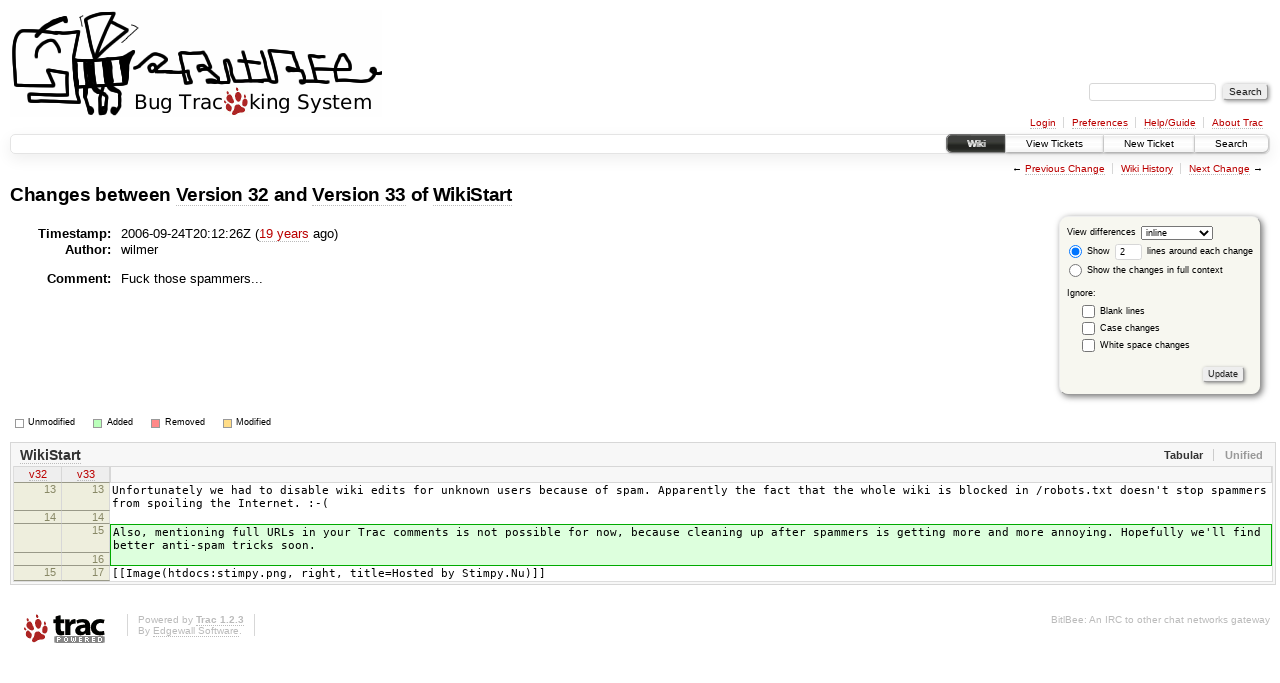

--- FILE ---
content_type: text/html;charset=utf-8
request_url: https://bugs.bitlbee.org/wiki/WikiStart?action=diff&version=33
body_size: 3445
content:
<!DOCTYPE html PUBLIC "-//W3C//DTD XHTML 1.0 Strict//EN" "http://www.w3.org/TR/xhtml1/DTD/xhtml1-strict.dtd">

    <html xmlns="http://www.w3.org/1999/xhtml">
  
  


  <head>
    <title>
      WikiStart (diff) – BitlBee
    </title>
      <meta http-equiv="Content-Type" content="text/html; charset=UTF-8" />
      <meta http-equiv="X-UA-Compatible" content="IE=edge" />
    <!--[if IE]><script type="text/javascript">
      if (/^#__msie303:/.test(window.location.hash))
        window.location.replace(window.location.hash.replace(/^#__msie303:/, '#'));
    </script><![endif]-->
          <link rel="search" href="/search" />
          <link rel="help" href="/wiki/TracGuide" />
          <link rel="up" href="/wiki/WikiStart?action=history" title="Page history" />
          <link rel="next" href="/wiki/WikiStart?action=diff&amp;version=34" title="Version 34" />
          <link rel="start" href="/wiki" />
          <link rel="stylesheet" href="/chrome/common/css/trac.css" type="text/css" />
          <link rel="stylesheet" href="/chrome/common/css/wiki.css" type="text/css" />
          <link rel="stylesheet" href="/chrome/common/css/diff.css" type="text/css" />
          <link rel="prev" href="/wiki/WikiStart?action=diff&amp;version=32" title="Version 32" />
          <link rel="icon" href="/chrome/common/trac.ico" type="image/x-icon" />
    <style id="trac-noscript" type="text/css">.trac-noscript { display: none !important }</style>
      <link type="application/opensearchdescription+xml" rel="search" href="/search/opensearch" title="Search BitlBee" />
      <script type="text/javascript" charset="utf-8" src="/chrome/common/js/jquery.js"></script>
      <script type="text/javascript" charset="utf-8" src="/chrome/common/js/babel.js"></script>
      <script type="text/javascript" charset="utf-8" src="/chrome/common/js/trac.js"></script>
      <script type="text/javascript" charset="utf-8" src="/chrome/common/js/search.js"></script>
      <script type="text/javascript" charset="utf-8" src="/chrome/common/js/diff.js"></script>
    <script type="text/javascript">
      jQuery("#trac-noscript").remove();
      jQuery(document).ready(function($) {
        $(".trac-autofocus").focus();
        $(".trac-target-new").attr("target", "_blank");
        if ($.ui) { /* is jquery-ui added? */
          $(".trac-datepicker:not([readonly])").prop("autocomplete", "off").datepicker();
          $(".trac-datetimepicker:not([readonly])").prop("autocomplete", "off").datetimepicker();
          $("#main").addClass("trac-nodatetimehint");
        }
        $(".trac-disable").disableSubmit(".trac-disable-determinant");
        setTimeout(function() { $(".trac-scroll").scrollToTop() }, 1);
        $(".trac-disable-on-submit").disableOnSubmit();
      });
    </script>
    <meta name="ROBOTS" content="NOINDEX, NOFOLLOW" />
  </head>
  <body>
    <div id="banner">
      <div id="header">
        <a id="logo" href="http://bugs.bitlbee.org/"><img src="/chrome/site/BitlBee_gheghe.png" alt="Bugs.BitlBee.Org" height="107" width="372" /></a>
      </div>
      <form id="search" action="/search" method="get">
        <div>
          <label for="proj-search">Search:</label>
          <input type="text" id="proj-search" name="q" size="18" value="" />
          <input type="submit" value="Search" />
        </div>
      </form>
      <div id="metanav" class="nav">
    <ul>
      <li class="first"><a href="/login">Login</a></li><li><a href="/prefs">Preferences</a></li><li><a href="/wiki/TracGuide">Help/Guide</a></li><li class="last"><a href="/about">About Trac</a></li>
    </ul>
  </div>
    </div>
    <div id="mainnav" class="nav">
    <ul>
      <li class="first active"><a href="https://wiki.bitlbee.org/">Wiki</a></li><li><a href="/query">View Tickets</a></li><li><a href="/newticket">New Ticket</a></li><li class="last"><a href="/search">Search</a></li>
    </ul>
  </div>
    <div id="main">
      <div id="ctxtnav" class="nav">
        <h2>Context Navigation</h2>
        <ul>
          <li class="first"><span>&larr; <a class="prev" href="/wiki/WikiStart?action=diff&amp;version=32" title="Version 32">Previous Change</a></span></li><li><a href="/wiki/WikiStart?action=history" title="Page history">Wiki History</a></li><li class="last"><span><a class="next" href="/wiki/WikiStart?action=diff&amp;version=34" title="Version 34">Next Change</a> &rarr;</span></li>
        </ul>
        <hr />
      </div>
    <div id="content" class="wiki">
      <h1>
        Changes between
          <a href="/wiki/WikiStart?version=32">Version 32</a> and
          <a href="/wiki/WikiStart?version=33">Version 33</a> of
          <a href="/wiki/WikiStart">WikiStart</a>
      </h1>
      <form method="post" id="prefs" action="/wiki/WikiStart?version=33"><div><input type="hidden" name="__FORM_TOKEN" value="57ffc1819d5318799b5eab38" /></div>
        <div>
          <input type="hidden" name="action" value="diff" />
          <input type="hidden" name="version" value="33" />
          <input type="hidden" name="old_version" value="32" />
          
  <label for="style">View differences</label>
  <select id="style" name="style">
    <option selected="selected" value="inline">inline</option>
    <option value="sidebyside">side by side</option>
  </select>
  <div class="field">
    <label><input type="radio" name="contextall" value="0" checked="checked" />
             Show</label>
      <label><input type="text" name="contextlines" id="contextlines" size="2" maxlength="3" value="2" />
             lines around each change</label><br />
    <label><input type="radio" name="contextall" value="1" />
           Show the changes in full context</label>
  </div>
  <fieldset id="ignore">
    <legend>Ignore:</legend>
    <div class="field">
      <input type="checkbox" id="ignoreblanklines" name="ignoreblanklines" />
      <label for="ignoreblanklines">Blank lines</label>
    </div>
    <div class="field">
      <input type="checkbox" id="ignorecase" name="ignorecase" />
      <label for="ignorecase">Case changes</label>
    </div>
    <div class="field">
      <input type="checkbox" id="ignorewhitespace" name="ignorewhitespace" />
      <label for="ignorewhitespace">White space changes</label>
    </div>
  </fieldset>
  <div style="display:none;"><input type="text" name="sfp_email" value="" /><input type="hidden" name="sfph_mail" value="" /></div><div class="buttons">
    <input type="submit" name="update" value="Update" />
  </div>

        </div>
      </form>
      <dl id="overview">
        <dt class="property time">Timestamp:</dt>
        <dd class="time">
            2006-09-24T20:12:26Z (<a class="timeline" href="/timeline?from=2006-09-24T20%3A12%3A26Z&amp;precision=second" title="See timeline at 2006-09-24T20:12:26Z">19 years</a> ago)
        </dd>
        <dt class="property author">Author:</dt>
        <dd class="author">
          <span class="trac-author">wilmer</span>
        </dd>
        <dt class="property message">Comment:</dt>
        <dd class="message">
          
          <p>
Fuck those spammers...
</p>

        </dd>
      </dl>
      <div class="diff">
        <div class="legend" id="diff-legend">
          <h3>Legend:</h3>
          <dl>
            <dt class="unmod"></dt><dd>Unmodified</dd>
            <dt class="add"></dt><dd>Added</dd>
            <dt class="rem"></dt><dd>Removed</dd>
            <dt class="mod"></dt><dd>Modified</dd>
          </dl>
        </div>
        <div class="diff">
  <ul class="entries">
      <li class="entry">
        <h2 id="file0">
          <a href="/wiki/WikiStart?version=33">WikiStart</a>
        </h2>
        <table class="trac-diff inline" summary="Differences" cellspacing="0">
              <colgroup><col class="lineno" /><col class="lineno" /><col class="content" /></colgroup>
              <thead>
                <tr>
                  <th title="Version 32">
                    <a href="/wiki/WikiStart?version=32#L13">
                      v32</a>
                  </th>
                  <th title="Version 33">
                    <a href="/wiki/WikiStart?version=33#L13">
                      v33</a>
                  </th>
                  <td> </td>
                </tr>
              </thead>
            <tbody class="unmod">
                  <tr>
                          <th>13</th><th>13</th><td class="l"><span>Unfortunately we had to disable wiki edits for unknown users because of spam. Apparently the fact that the whole wiki is blocked in /robots.txt doesn't stop spammers from spoiling the Internet. :-(</span></td>
                  </tr><tr>
                          <th>14</th><th>14</th><td class="l"><span></span></td>
                  </tr>
            </tbody><tbody class="add">
                  <tr class="first">
                          <th> </th><th>15</th><td class="r"><ins>Also, mentioning full URLs in your Trac comments is not possible for now, because cleaning up after spammers is getting more and more annoying. Hopefully we'll find better anti-spam tricks soon.</ins></td>
                  </tr><tr class="last">
                          <th> </th><th>16</th><td class="r"><ins></ins></td>
                  </tr>
            </tbody><tbody class="unmod">
                  <tr>
                          <th>15</th><th>17</th><td class="l"><span>[[Image(htdocs:stimpy.png, right, title=Hosted by Stimpy.Nu)]]</span></td>
                  </tr>
            </tbody>
        </table>
      </li>
  </ul>
</div>
      </div>
  </div>
    </div>
    <div id="footer" lang="en" xml:lang="en"><hr />
      <a id="tracpowered" href="http://trac.edgewall.org/"><img src="/chrome/common/trac_logo_mini.png" height="30" width="107" alt="Trac Powered" /></a>
      <p class="left">Powered by <a href="/about"><strong>Trac 1.2.3</strong></a><br />
        By <a href="http://www.edgewall.org/">Edgewall Software</a>.</p>
      <p class="right">BitlBee: An IRC to other chat networks gateway</p>
    </div>
  </body>
</html>


--- FILE ---
content_type: text/css
request_url: https://bugs.bitlbee.org/chrome/common/css/trac.css
body_size: 23429
content:
/* -*- coding: utf-8 -*- */
html { overflow-y: scroll }
body {
 background: #fff;
 color: #000;
 margin: 10px;
 padding: 0;
}
body, th, tr {
 font: normal 13px Verdana,Arial,'Bitstream Vera Sans',Helvetica,sans-serif;
}
h1, h2, h3, h4 {
 font-family: Arial,Verdana,'Bitstream Vera Sans',Helvetica,sans-serif;
 font-weight: bold;
 letter-spacing: -0.018em;
 page-break-after: avoid;
}
h1 { font-size: 19px; margin: .15em 1em 0.5em 0 }
h2 { font-size: 16px }
h3 { font-size: 14px }
hr { border: none;  border-top: 1px solid #ccb; margin: 2em 0 }
address { font-style: normal }
img { border: none }

.underline { text-decoration: underline }
ol.loweralpha { list-style-type: lower-alpha }
ol.upperalpha { list-style-type: upper-alpha }
ol.lowerroman { list-style-type: lower-roman }
ol.upperroman { list-style-type: upper-roman }
ol.arabic     { list-style-type: decimal }

/* Link styles */
:link, :visited {
 text-decoration: none;
 color: #b00;
 border-bottom: 1px dotted #bbb;
}
:link:hover, :visited:hover { background-color: #eee; color: #555 }
h1 :link, h1 :visited ,h2 :link, h2 :visited, h3 :link, h3 :visited,
h4 :link, h4 :visited, h5 :link, h5 :visited, h6 :link, h6 :visited {
 color: inherit;
}

/* Heading anchors */
.anchor:link, .anchor:visited {
 border: none;
 color: #d7d7d7;
 font-size: .8em;
 vertical-align: text-top;
}
* > .anchor:link, * > .anchor:visited {
 visibility: hidden;
}
h1:hover .anchor, h2:hover .anchor, h3:hover .anchor,
h4:hover .anchor, h5:hover .anchor, h6:hover .anchor,
span:hover .anchor {
 visibility: visible;
}

h1:target, h2:target, h3:target, h4:target, h5:target, h6:target,
span:target {
 background: #ffb;
 box-shadow: .1em .1em .4em .1em #DDA;
 border-radius: .2em;
}

@media screen {
 a.ext-link .icon {
  background: url(../extlink.gif) left center no-repeat;
  padding-left: 15px;
 }
 a.mail-link .icon {
  background: url(../envelope.png) left center no-repeat;
  padding-left: 16px;
 }
 a.trac-rawlink, a.trac-ziplink {
  background: url('../download.png') right center no-repeat;
  padding-right: 16px;
  border-bottom: none;
 }
}

/* Forms */
input, textarea, select { margin: 2px }
/* Avoid respect to system font settings for controls on Firefox, #11607 */
input, select, button {
 font-family: Arial,Verdana,'Bitstream Vera Sans',Helvetica,sans-serif;
 font-size: 100%;
}
/* Avoid to inherit white-space of its parent element for IE 11, #11376 */
textarea { white-space: pre-wrap }
input, select { vertical-align: middle }
input[type=button], input[type=submit], input[type=reset], button {
 *overflow: visible; /* Workaround too much margin on button in IE7 */
}
input[type=button], input[type=submit], input[type=reset] {
 background: #eee;
 color: #222;
 border: 1px outset #eee;
 border-radius: .3em;
 box-shadow: .1em .1em .4em 0 #888;
 padding: .1em .5em .2em;
 text-shadow: .1em .1em #ddd;
 cursor: pointer;
}
input[type=button]:hover, input[type=submit]:hover, input[type=reset]:hover {
 background: #f6f6f6;
 box-shadow: .1em .1em .6em 0 #999;
 text-shadow: .1em .1em #fcfcfc;
}
input[type=button]:active, input[type=submit]:active,
input[type=reset]:active {
 position: relative;
 top: .1em;
 left: .1em;
}
input[type=button][disabled], input[type=submit][disabled],
input[type=reset][disabled] {
 background: #f6f6f6;
 border-style: solid;
 color: #999;
}
input[type=text], input.textwidget, textarea {
 border: 1px solid #d7d7d7;
 border-radius: .3em;
}
input[type=text], input.textwidget { padding: .25em .5em }
input[type=text]:focus, input.textwidget:focus, textarea:focus {
 border: 1px solid #886;
}
option { border-bottom: 1px dotted #d7d7d7 }
fieldset {
 border: 1px solid #d7d7d7;
 border-radius: .4em;
 margin: 1em 0;
 background: #F7F7F0;
 box-shadow: .1em .1em 1em 0 #E7E7E7 inset;
 padding: 1em;
}
p.hint, span.hint { color: #666; font-size: 85%; font-style: italic; margin: .5em 0;
  padding-left: 1em;
}
legend {
 color: #999;
 margin-left: .6em;
 padding: 0 .25em;
 font-size: 90%;
 font-weight: bold;
}
label.disabled { color: #d7d7d7 }
.buttons { margin: .5em .5em .5em 0 }
.buttons form, .buttons form div { display: inline }
.buttons input { margin: 1em .5em .1em 0 }

.inlinebuttons input {
 border: 1px solid #ddd;
 border-radius: 1em;
 height: 1.6em;
 padding: 0 .4em .1em;
 font-size: 70%;
 box-shadow: none;
 margin: 0 .1em .1em;
 background: none;
 color: #808080;
 cursor: pointer;
}
.uisymbols .inlinebuttons input[type=button],
.uisymbols .inlinebuttons input[type=submit] {
 font-size: 100%;
}
.inlinebuttons input[type=button]:hover,
.inlinebuttons input[type=submit]:hover {
 background: #f6f6f6;
 color: #333;
 text-shadow: .1em .1em #fcfcfc;
 box-shadow: .1em .1em .6em 0 #999;
}
input[type=button].trac-delete,
input[type=submit].trac-delete {
 color: #d31313;
}
input[type=button].trac-delete:hover,
input[type=submit].trac-delete:hover {
 color: #e31313;
}
textarea.trac-fullwidth, input.trac-fullwidth {
 -moz-box-sizing: border-box;
 box-sizing: border-box;
 margin-left: 0;
 margin-right: 0;
 width: 100%;
}
textarea.trac-fullwidth { padding: 2px; }

/* Header */
#header hr { display: none }
#header h1 { margin: 1.5em 0 -1.5em; padding: 0 }
#header img { border: none; margin: 0 0 -3em }
#header :link, #header :visited, #header :link:hover, #header :visited:hover {
 background: transparent;
 color: #555;
 margin-bottom: 2px;
 border: none;
 padding: 0;
}
#header h1 :link:hover, #header h1 :visited:hover { color: #000 }

/* Quick search */
#search {
 clear: both;
 font-size: 10px;
 height: 2.2em;
 margin: 0 0 1em;
 text-align: right;
}
#search input { font-size: 10px }
#search label { display: none }

/* Navigation */
.nav h2, .nav hr { display: none }
.nav ul {
 font-size: 10px;
 list-style: none;
 margin: 0;
 padding: 0;
 text-align: right;
}
.nav li {
 border-right: 1px solid #d7d7d7;
 display: inline-block;
 padding: 0 .75em;
 white-space: nowrap;
 /* IE7 hack to make inline-block effective on block element */
 zoom: 1;
 *display: inline;
}
.nav li.last { border-right: none }

/* Meta navigation bar */
#metanav {
 padding-top: .3em;
}
#metanav form.trac-logout {
 display: inline;
 margin: 0;
 padding: 0;
}
#metanav form.trac-logout button {
 margin: 0;
 padding: 0;
 border: 0;
 outline: 0;
 background: transparent;
 font-family: inherit;
 font-size: 100%;
 color: #b00;
 border-bottom: 1px dotted #bbb;
 cursor: pointer;
}
#metanav form.trac-logout button::-moz-focus-inner { border: 0; padding: 0 }
#metanav form.trac-logout button:hover { background-color: #eee; color: #555 }
#metanav form.trac-logout button:active { position: static }

/* Main navigation bar */
#mainnav {
 font: normal 10px verdana,'Bitstream Vera Sans',helvetica,arial,sans-serif;
 box-shadow: 0 .5em 1.5em #eee;
 border: 1px solid #e4e4e4;
 border-radius: .5em;
 margin: .66em 0 .33em;
}
#mainnav li {
 background: white url(../topbar_gradient.png) 0 0;
 border: 1px solid #e4e4e4;
 margin: -1px .3em 0 -.4em;
 padding: .3em 0;
}

#mainnav .first, #mainnav .first :link {
 border-top-left-radius: .5em;
 border-bottom-left-radius: .5em;
}
#mainnav .last, #mainnav .last :link {
 border-top-right-radius: .5em;
 border-bottom-right-radius: .5em;
 margin-right: 0;
}

#mainnav :link, #mainnav :visited {
 border-bottom: none;
 box-shadow: 0 .1em .3em 0 #999;
 color: #000;
 padding: .3em 20px;
}

#mainnav li:hover {
 border: 1px solid #666;
}
#mainnav :link:hover, #mainnav :visited:hover {
 background: #000 url(../topbar_gradient2.png) 0 0 repeat-x;
 color: #eee;
 box-shadow: 0 .1em .6em 0 #666;
}

#mainnav .active {
 border: 1px solid #666;
}
#mainnav .active :link, #mainnav .active :visited {
 background: #000 url(../topbar_gradient2.png) 0 0 repeat-x;
 color: #eee;
 text-shadow: 1px 0 #eee;
}

/* Context-dependent navigation links */
#ctxtnav {
 min-height: 1em;
 padding: .4em 0;
}
#ctxtnav li ul {
 background: #f7f7f7;
 color: #ccc;
 border: 1px solid;
 padding: 0;
 display: inline;
 margin: 0;
}
#ctxtnav li li { padding: 0; }
#ctxtnav li li :link, #ctxtnav li li :visited { padding: 0 1em }
#ctxtnav li li :link:hover, #ctxtnav li li :visited:hover {
 background: #bba;
 color: #fff;
}

.trac-nav, .trac-topnav {
 float: right;
 font-size: 80%;
}
.trac-topnav {
 margin-top: 14px;
}

/* Alternate links */
#altlinks {
 clear: both;
 margin-top: .4em;
 text-align: center;
}
#altlinks h3 { font-size: 12px; letter-spacing: normal; margin: 0 }
#altlinks ul { list-style: none; margin: 0; padding: 0 }
#altlinks li {
 border-right: 1px solid #d7d7d7;
 display: inline;
 font-size: 11px;
 line-height: 1.5;
 padding: 0 1em;
 white-space: nowrap;
}
#altlinks li.last { border-right: none }
#altlinks li :link, #altlinks li :visited {
 background-repeat: no-repeat;
 color: #666;
 border: none;
 padding: 0 0 2px;
}
#altlinks li a.ics {
 background: url(../ics.png) left center no-repeat;
 padding-left: 22px;
}
#altlinks li a.rss {
 background: url(../feed.png) left center no-repeat;
 padding-left: 20px;
}

/* Footer */
#footer {
  clear: both;
  color: #bbb;
  font-size: 10px;
  height: 31px;
  padding: .25em 0;
}
#footer :link, #footer :visited { color: #bbb; }
#footer hr { display: none }
#footer #tracpowered { border: 0; float: left }
#footer #tracpowered:hover { background: transparent }
#footer p { margin: 0 }
#footer p.left {
  float: left;
  margin-left: 1em;
  padding: 0 1em;
  border-left: 1px solid #d7d7d7;
  border-right: 1px solid #d7d7d7;
}
#footer p.right {
  float: right;
  text-align: right;
}

/* Container for all the elements in the page, usually single child of the body element */
#content {
 position: relative; /* reference for absolute positioning of children */
}

/* Information content */
div.trac-content {
 padding: .5em 1em;
 margin: .3em auto;
 border: 1px solid #e4e4e4;
 border-radius: .5em;
 box-shadow: .2em .3em 1.5em #eee;
}

/* Help links */
.uinohelp #help { display: none }
#help {
 clear: both;
 color: #999;
 font-size: 90%;
 margin: 1em;
 text-align: right;
}
#help :link, #help :visited { cursor: help }
#help hr { display: none }

/* Section folding */
.foldable :link, .foldable :visited {
 background: url(../expanded.png) 4px 50% no-repeat;
 border: none;
 border-radius: .3em;
 box-shadow: .1em .1em .3em 0 #bbb;
 color: #222;
 text-shadow: .1em .1em #fcfcfc;
 padding: .3em .5em .3em 20px;
}
.foldable :link:hover, .foldable :visited:hover { background-color: transparent }
.collapsed > .foldable :link, .collapsed > .foldable :visited {
 background-image: url(../collapsed.png);
}
.collapsed > div, .collapsed > table, .collapsed > ul, .collapsed > dl { display: none }
fieldset > legend.foldable :link, fieldset > legend.foldable :visited {
 color: #666;
 font-size: 110%;
 text-shadow: .1em .1em #ddd;
}
.collapsed legend.foldable { background: white }

/* Section with count */
h2 .trac-count, h3 .trac-count {
 margin-left: .2em;
 vertical-align: baseline;
 color: #999;
 font-size: 90%;
 font-weight: normal;
}

/* Page preferences form */
#prefs {
 background: #f7f7f0;
 border: 1px outset #eee;
 border-radius: 1em;
 box-shadow: .2em .2em .7em 0 #777;
 float: right;
 font-size: 9px;
 padding: .8em;
 position: relative;
 margin: 0 1em 1em;
}
* html #prefs { width: 26em } /* Set width only for IE */
#prefs input, #prefs select { font-size: 9px; vertical-align: middle }
#prefs fieldset {
 background: transparent;
 border: none;
 box-shadow: none;
 margin: .5em;
 padding: 0;
}
#prefs fieldset legend {
 background: transparent;
 color: #000;
 font-size: 9px;
 font-weight: normal;
 margin: 0 0 0 -1.5em;
 padding: 0;
}
#prefs .buttons { text-align: right }

/* Version information (browser, wiki, attachments) */
#info {
 margin: 1em 0 0 0;
 background: #f7f7f0;
 border: 1px solid #d7d7d7;
 border-collapse: collapse;
 border-spacing: 0;
 clear: both;
 width: 100%;
}
#info th, #info td { font-size: 85%; padding: 2px .5em; vertical-align: top }
#info th { font-weight: bold; text-align: left }
#info td.message { width: 100% }
#info .message ul { padding: 0; margin: 0 2em }
#info .message p { margin: 0; padding: 0 }
a.trac-diff:after { content: "∆" }

/* Wiki */
.wikipage { padding-left: 18px }
.wikipage h1, .wikipage h2, .wikipage h3 { margin-left: -18px }
.wikipage table h1, .wikipage table h2, .wikipage table h3 { margin-left: 0px }
div.compact > p:first-child { margin-top: 0 }
div.compact > p:last-child { margin-bottom: 0 }

/* Styles related to RTL support */
.rtl { direction: rtl; }
.rtl div.wiki-toc { float: left; }
.rtl .wiki-toc ul ul, .wiki-toc ol ol { padding-right: 1.2em }

a.missing:link, a.missing:visited, a.missing, span.missing,
a.forbidden, span.forbidden { color: #998 }
a.missing:hover { color: #000 }
a.closed:link, a.closed:visited, span.closed { text-decoration: line-through }

/* User-selectable styles for blocks */
.important {
 background: #fcb;
 border: 1px dotted #d00;
 color: #500;
 padding: 0 .5em 0 .5em;
 margin: .5em;
}

dl.wiki dt { font-weight: bold }
dl.compact dt { float: left; padding-right: .5em }
dl.compact dd { margin: 0; padding: 0 }

pre.wiki, pre.literal-block {
 background: #f7f7f7;
 border: 1px solid #d7d7d7;
 box-shadow: 0 0 1em #eee;
 border-radius: .3em;
 margin: 1em 1.75em;
 padding: .25em;
 overflow: auto;
}

tt {
 color: #600;
 border: 1px solid #edc;
 border-radius: .25em;
 padding: 0 0.3em;
 background: #fafafa;
}

blockquote.citation {
 margin: -0.6em 0;
 border-style: solid;
 border-width: 0 0 0 2px;
 padding-left: .5em;
 border-color: #b44;
}
.citation blockquote.citation { border-color: #4b4; }
.citation .citation blockquote.citation { border-color: #44b; }
.citation .citation .citation blockquote.citation { border-color: #c55; }

table.wiki {
 border: 1px solid #ccc;
 border-collapse: collapse;
 border-spacing: 0;
 box-shadow: 0 0 1em #eee; /* from pre.wiki */
}
table.wiki td { border: 1px solid #ccc;  padding: .1em .25em; }
table.wiki th {
 border: 1px solid #bbb;
 padding: .1em .25em;
 background-color: #f7f7f7;
}
table.wiki tbody tr.even { background-color: #fcfcfc }
table.wiki tbody tr.odd { background-color: #f7f7f7 }

.wikitoolbar {
 margin-top: 0.3em;
 border: solid #d7d7d7;
 border-width: 1px 1px 1px 0;
 height: 18px;
 width: 234px;
}
.wikitoolbar :link, .wikitoolbar :visited {
 background: transparent url(../edit_toolbar.png) no-repeat;
 border: 1px solid #fff;
 border-left-color: #d7d7d7;
 cursor: default;
 display: block;
 float: left;
 width: 24px;
 height: 16px;
}
.wikitoolbar :link:hover, .wikitoolbar :visited:hover {
 background-color: transparent;
 border: 1px solid #fb2;
}
.wikitoolbar a#em { background-position: 0 0 }
.wikitoolbar a#strong { background-position: 0 -16px }
.wikitoolbar a#heading { background-position: 0 -32px }
.wikitoolbar a#link { background-position: 0 -48px }
.wikitoolbar a#code { background-position: 0 -64px }
.wikitoolbar a#hr { background-position: 0 -80px }
.wikitoolbar a#np { background-position: 0 -96px }
.wikitoolbar a#br { background-position: 0 -112px }
.wikitoolbar a#img { background-position: 0 -128px }

/* Textarea resizer */
div.trac-resizable { display: table; width: 100% }
div.trac-resizable > div { display: table-cell }
div.trac-resizable textarea { display: block; margin-bottom: 0 }
div.trac-grip {
 height: 5px;
 overflow: hidden;
 background: #eee url(../grip.png) no-repeat center 1px;
 border: 1px solid #ddd;
 border-top-width: 0;
 cursor: s-resize;
}

/* Styles for the form for adding attachments. */
#attachment .field { margin-top: 1.3em }
#attachment label { padding-left: .2em }
#attachment fieldset { margin-top: 2em }
#attachment fieldset .field { float: left; margin: 0 1em .5em 0 }
#attachment .options { float: left; padding: 0 0 1em 1em }
#attachment br { clear: left }
.attachment #preview { margin-top: 1em }

/* Styles for the list of attachments. */
#attachments > div.attachments {
 padding: 0 0 1em 1em;
}
#attachments dl.attachments { margin-left: 2em; padding: 0 }
#attachments dt { display: list-item; list-style: square; }
#attachments dd { font-style: italic; margin-left: 0; padding-left: 0; }
#attachments p {
 margin-left: 2em;
 font-size: 90%;
 color: #666;
}
#attachments > div.attachments > p {
 float: right;
 margin: .4em 0;
}

/* Styles for tabular listings such as those used for displaying directory
   contents and report results. */
table.listing {
 clear: both;
 border-bottom: 1px solid #d7d7d7;
 border-collapse: collapse;
 border-spacing: 0;
 box-shadow: .2em .3em 1.5em #eee; /* from .trac-content */
 margin-top: 1em;
 width: 100%;
}
table.listing th { text-align: left; padding: 0 1em .1em 0; font-size: 12px }
table.listing th.sel, table.listing td.sel { text-align: center; width: 1% }
table.listing thead tr { background: #f7f7f0 }
table.listing thead th {
 border: 1px solid #d7d7d7;
 border-bottom-color: #999;
 font-size: 11px;
 font-weight: bold;
 padding: 2px .5em;
 vertical-align: bottom;
 white-space: nowrap;
}
table.listing thead th :link:hover, table.listing thead th :visited:hover {
 background-color: transparent;
}
table.listing thead th a { border: none; padding-right: 12px }
table.listing th.asc a, table.listing th.desc a {
 font-weight: bold;
 background-position: 100% 50%;
 background-repeat: no-repeat;
}
table.listing th.asc a { background-image: url(../asc.png) }
table.listing th.desc a { background-image: url(../desc.png) }
table.listing tbody td, table.listing tbody th {
 border: 1px dotted #ddd;
 padding: .3em .5em;
 vertical-align: top;
}
table.listing tbody td a:hover, table.listing tbody th a:hover {
 background-color: transparent;
}
table.listing tbody tr { border-top: 1px solid #ddd }
table.listing tbody tr.even { background-color: #fcfcfc }
table.listing tbody tr.odd { background-color: #f7f7f7 }
table.listing tbody tr:hover td { background: #eed !important }
table.listing tbody tr.focus { background: #ddf !important }

table.listing pre { white-space: pre-wrap }

/* Styles for the page history table
   (extends the styles for "table.listing") */
#fieldhist td { padding: 0 .5em }
#fieldhist td.date, #fieldhist td.diff, #fieldhist td.version,
#fieldhist td.author {
 white-space: nowrap;
}
#fieldhist td.version { text-align: center }
#fieldhist td.comment { width: 100% }

/* Auto-completion interface */
.suggestions { background: #fff; border: 1px solid #886; color: #222; }
.suggestions ul {
  font-family: sans-serif;
  max-height: 20em;
  min-height: 3em;
  list-style: none;
  margin: 0;
  overflow: auto;
  padding: 0;
  width: 440px;
}
* html .suggestions ul { height: 10em; }
.suggestions li { background: #fff; cursor: pointer; padding: 2px 5px }
.suggestions li.selected { background: #b9b9b9 }

/* Styles for the error page */
#content.error .message, div.system-message {
 background: #fdc;
 border: 2px solid #d00;
 color: #500;
 padding: .5em;
 margin: 1em 0;
}
#content.error div.message pre, div.system-message pre {
  margin-left: 1em;
  overflow: hidden;
  white-space: pre-wrap;
}

div.system-message p { margin: 0 }
div.system-message p.system-message-title { font-weight: bold; }

/* rst errors are less emphasized */
span.system-message {
 float: left;
 background: #fdc;
 padding: 0.2em;
 margin: 1px;
 border-radius: 0.25em;
}

/* whole-page admonitions in theme.html */
div.system-message {
 border-radius: .5em;
 /* taken from #prefs */
 box-shadow: .2em .2em .7em 0 #777;
}

#warning.system-message, .warning.system-message {
 background: #ffb;
 border: 1px solid #500;
}
#warning.system-message li { list-style-type: square; }

#notice.system-message, .notice.system-message {
 background: #dfd;
 border: 1px solid #500;
}
#notice.system-message li { list-style-type: square; }

div.system-message .trac-close-msg {
 display: none; /* hidden when no Javascript available */
 float: right;
 font-size: 80%;
 /* taken from .inlinebuttons */
 border: 1px solid #ddd;
 border-radius: 1em;
 height: 1.6em;
 padding: 0 .4em .1em;
 box-shadow: none;
 margin: 0 .1em .1em 0;
 background: none;
 color: #999;
 /* taken from trac-delete */
 color: #d31313;
 /* override */
 height: 1.4em;
}
div.system-message .trac-close-msg:hover {
 /* taken from .inlinebuttons */
 background: #f6f6f6;
 color: #333;
 text-shadow: .1em .1em #fcfcfc;
 box-shadow: .1em .1em .6em 0 #999;
}
.uisymbols div.system-message .trac-close-msg > span {
 display: none;
}
.uisymbols div.system-message .trac-close-msg:after {
 content: "x"; /* or &ndash; "–"; */
}

/* error.html page */
#content.error form.newticket { display: inline; }
#content.error form.newticket textarea { display: none; }

#content.error #systeminfo, #content.error #plugins { margin: 1em; width: auto; }
#content.error #systeminfo th, #content.error #systeminfo td,
#content.error #plugins th, #content.error #plugins td { font-size: 90%; }
#content.error #systeminfo th, #content.error #plugins th { background: #f7f7f7; font-weight: bold; }

#content.error #traceback { margin-left: 1em; }
#content.error #traceback :link, #content.error #traceback :visited {
  border: none;
}
#content.error #tbtoggle { font-size: 80%; }
#content.error #traceback div { margin-left: 1em; }
#content.error #traceback h3 { font-size: 95%; margin: .5em 0 0; }
#content.error #traceback :link var, #content.error #traceback :visited var {
  font-family: monospace;
  font-style: normal;
  font-weight: bold;
}
#content.error #traceback span.file { color: #666; font-size: 85%; }
#content.error #traceback ul { list-style: none; margin: .5em 0; padding: 0; }
#content.error #traceback table.code td { white-space: pre; font-size: 90%; }
#content.error #traceback table.code tr.current td { background: #e6e6e6; }
#content.error #traceback table { margin: .5em 0 1em;  }
#content.error #traceback th, #content.error #traceback td {
  font-size: 85%; padding: 1px;
}
#content.error #traceback th var {
  font-family: monospace;
  font-style: normal;
}
#content.error #traceback td code { white-space: pre; }
#content.error #traceback pre { font-size: 95%; }

#content.error #plugins td.file { color: #666; }

#content .paging { margin: 0 0 2em; padding: .5em 0 0;
  font-size: 85%; line-height: 2em; text-align: center;
}
#content .paging .current {
  padding: .1em .3em;
  border: 1px solid #333;
  background: #999; color: #fff;
}

#content .paging :link, #content .paging :visited {
  padding: .1em .3em;
  border: 1px solid #666;
  background: transparent; color: #666;
}
#content .paging :link:hover, #content .paging :visited:hover {
  background: #999; color: #fff;  border-color: #333;
}
#content .paging .previous a,
#content .paging .next a {
  font-size: 150%; font-weight: bold; border: none;
}
#content .paging .previous a:hover,
#content .paging .next a:hover {
  background: transparent; color: #666;
}

#content h2 .numresults { color: #666; font-size: 90%; }

/* Styles for search word highlighting */
@media screen {
 .searchword0 { background: #ff9 }
 .searchword1 { background: #cfc }
 .searchword2 { background: #cff }
 .searchword3 { background: #ccf }
 .searchword4 { background: #fcf }
}

@media print {
 #header, #altlinks, #footer, #help, #warning, #notice { display: none }
 .nav, form, .buttons form, form .buttons, form .inlinebuttons,
 .noprint, .trac-nav, .trac-topnav,
 #attachments > div.attachments > p {
   display: none;
 }
 form.printableform { display: block }
 div.code pre { white-space: pre-wrap }
 :link, :visited { border-bottom: none }
 div.trac-content { box-shadow: none }
 .foldable :link, .foldable :visited {
  text-shadow: none;
  box-shadow: none;
 }
}


--- FILE ---
content_type: text/css
request_url: https://bugs.bitlbee.org/chrome/common/css/wiki.css
body_size: 3151
content:
@import url(code.css);

#info { margin: 0 0 1em 0 }
#wikipage { clear: both }

.wikipage h2 {
 border-bottom: 1px solid #ddd;
 box-shadow: .1em .4em .7em 0 #f2f2f2;
 padding: 0.2em .3em .1em;
}
@media print { .wikipage h2 { box-shadow: none } }

.wikipage h3 {
 border-bottom: 1px dashed #ddd;
}
.wikipage .trac-content {
 margin-left: -18px;
 padding-left: 28px;
}

/* Styles for the path of hierarchical pages */
#pagepath {
 font-size: 10px; /* same as .nav ul in trac.css */
 float: left;
 padding: .4em 0;
}
#pagepath :link, #pagepath :visited { margin: 0 .2em }
#pagepath .first:link, #pagepath .first:visited { color: #998 }
#pagepath .sep { color: #666; padding: 0 .1em }
#pagepath .pathentry { float: left }

/* Styles for the page editing form */
.preview-right {
 float: right;
 width: 50%;
 display: block;
 margin: 0 0 0 1em;
}
.sidebyside > h2 { margin: .4em 0 }
.sidebyside #preview { margin: 0 }
.sidebyside #text { overflow: hidden }

#edit { margin-top: .5em }
#edit #rows {
 float: right;
 font-size: 80%;
 margin: .4em 0 0 0;
}
#edit #rows select { font-size: 90% }
#edit fieldset { margin-left: 1px; margin-right: 1px }
#edit #text {
 clear: both;
 min-height: 10em;
 resize: vertical;
}
#edit .wikitoolbar { float: left }
#edit div.trac-resizable { clear: both }
#edit + #info { margin-top: 1em }
#edit + #attachments { margin-top: 1.5em }
#changeinfo { padding: .5em }
#changeinfo .field { float: left; margin: 0 1em .5em 0 }
#changeinfo { clear: both }
#changeinfo br { clear: left }
#changeinfo .options { padding: 0 0 1em 1em }
#changeinfo .options, #changeinfo .buttons { clear: left }
#delete, #rename, #save { margin-left: 3em }
#preview {
 background: #f8f8f8 url(../draft.png);
 margin: 1em 0 2em;
 overflow: auto;
}
#template { vertical-align: middle; padding-top: 1em; }

/* Diff view */
#overview .multi { color: #999 }
#overview .ipnr { color: #999; font-size: 80% }
#overview .comment { padding: 1em 0 0 }

@media print {
 th.diff, td.diff { display: none }
}

/* Styles for the TracGuideToc wikimacro */
.wiki-toc {
 padding: .5em 1em;
 margin: 0 0 2em 1em;
 float: right;
 clear: right;
 border: 1px outset #ddc;
 background: #ffd;
 font-size: 85%;
 position: relative;
}
.wiki-toc h4 { font-size: 12px; margin: 0 }
.wiki-toc ul, .wiki-toc ol { list-style: none; padding: 0; margin: 0 }
.wiki-toc ul ul, .wiki-toc ol ol { padding-left: 1.2em }
.wiki-toc li { margin: 0; padding: 0 }
.wiki-toc .active { background: #ff9; position: relative; }
.wiki-toc-un ul, .wiki-toc-un ol { list-style: none; }

div.trac-modifiedby {
 margin: .3em .5em;
 *width: 100%; /* Workaround horizontal scrollbar on IE7 */
 color: #888;
 font-size: 80%;
 font-style: italic;
 text-align: right;
 float: right;
}
div.trac-modifiedby :link, div.trac-modifiedby :visited { color: inherit }
div.trac-modifiedby span.trac-print { display: none; }
@media print {
 div.trac-modifiedby span { display: none; }
 div.trac-modifiedby span.trac-print { display: block; }
}

/* TracIni default value */
div.tracini td.default { font-size: 90% }
div.tracini td.nodefault {
 color: #777;
 font-size: 85%;
 font-style: italic;
 white-space: nowrap;
}
